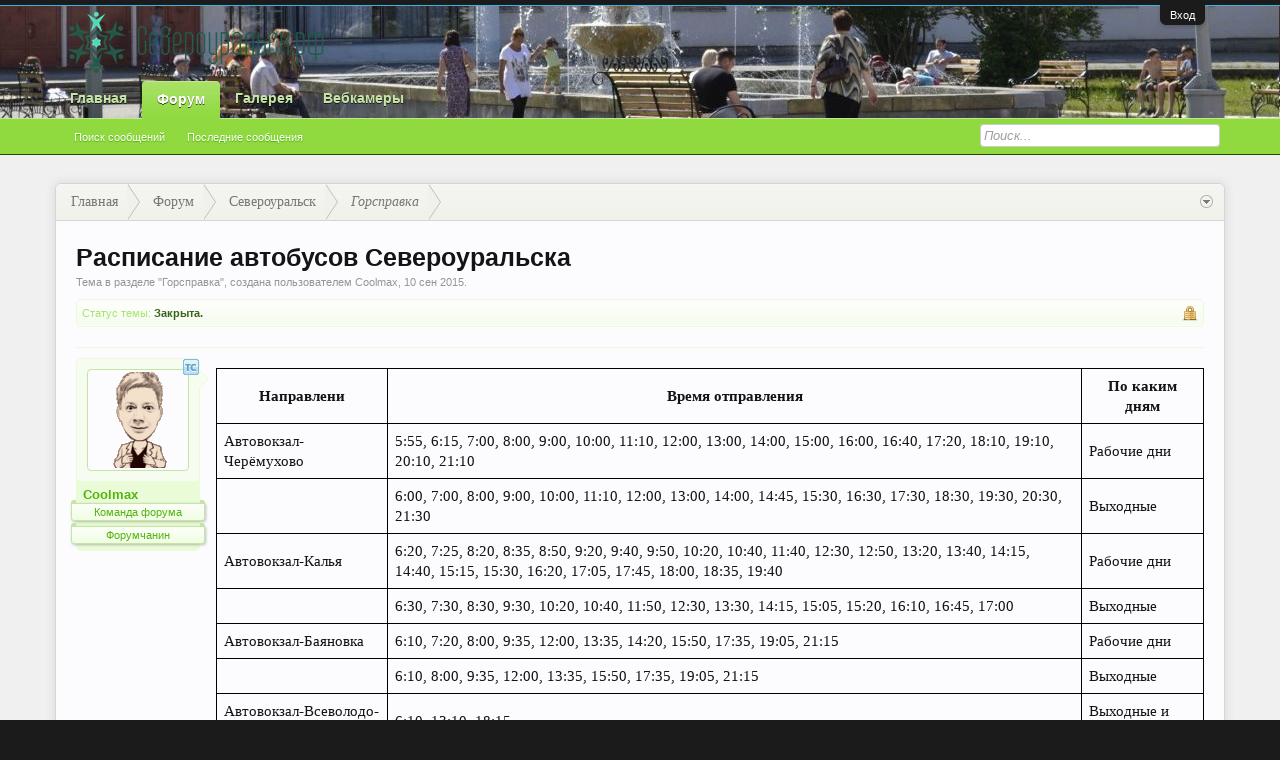

--- FILE ---
content_type: text/html; charset=UTF-8
request_url: https://severouralsk.ru/threads/%D0%A0%D0%B0%D1%81%D0%BF%D0%B8%D1%81%D0%B0%D0%BD%D0%B8%D0%B5-%D0%B0%D0%B2%D1%82%D0%BE%D0%B1%D1%83%D1%81%D0%BE%D0%B2-%D0%A1%D0%B5%D0%B2%D0%B5%D1%80%D0%BE%D1%83%D1%80%D0%B0%D0%BB%D1%8C%D1%81%D0%BA%D0%B0.1721/
body_size: 13512
content:
<!DOCTYPE html>
<html id="XenForo" lang="ru-RU" dir="LTR" class="Public NoJs LoggedOut NoSidebar RunDeferred Responsive" xmlns:fb="http://www.facebook.com/2008/fbml">
<head>

	<meta charset="utf-8" />
	<meta http-equiv="X-UA-Compatible" content="IE=Edge,chrome=1" />
	
		<meta name="viewport" content="width=device-width, initial-scale=1" />
	
	
		<base href="https://severouralsk.ru/" />
		<script>
			var _b = document.getElementsByTagName('base')[0], _bH = "https://severouralsk.ru/";
			if (_b && _b.href != _bH) _b.href = _bH;
		</script>
	

	<title>Расписание автобусов Североуральска | Североуральск.ру</title>
	
	<noscript><style>.JsOnly, .jsOnly { display: none !important; }</style></noscript>
	<link rel="stylesheet" href="css.php?css=xenforo,form,public&amp;style=3&amp;dir=LTR&amp;d=1753507775" />
	<link rel="stylesheet" type="text/css" href="misc/custom-node-icons?d=1441884012" /><link rel="stylesheet" href="css.php?css=andy_similarthreads,ava_holiday,bb_code,discussion_list,facebook,google,likes_summary,login_bar,message,message_user_info,nat_public_css,share_page,sonnb_xengallery_navbar_template,thread_view,topicstarter,twitter,waindigo_bb_code_tag_table_datatables&amp;style=3&amp;dir=LTR&amp;d=1753507775" />

	
	<link rel="stylesheet" href="css.php?css=flexile,&amp;style=3&amp;dir=LTR&amp;d=1753507775" />
	
	

	<script>

	(function(i,s,o,g,r,a,m){i['GoogleAnalyticsObject']=r;i[r]=i[r]||function(){
	(i[r].q=i[r].q||[]).push(arguments)},i[r].l=1*new Date();a=s.createElement(o),
	m=s.getElementsByTagName(o)[0];a.async=1;a.src=g;m.parentNode.insertBefore(a,m)
	})(window,document,'script','//www.google-analytics.com/analytics.js','ga');
	
	ga('create', 'UA-745412-2', 'auto');
	ga('send', 'pageview');

</script>
		<script src="js/jquery/jquery-1.11.0.min.js"></script>	
		
	<script src="js/xenforo/xenforo.js?_v=62fa77a4"></script>
	<script src="js/waindigo/datatables/jquery.dataTables.min.js?_v=62fa77a4"></script>

	
	
<link rel="apple-touch-icon" href="https://severouralsk.ru/" />
	<link rel="alternate" type="application/rss+xml" title="RSS-лента для Североуральск.ру" href="forums/-/index.rss" />
	
	
	<link rel="canonical" href="https://severouralsk.ru/threads/%D0%A0%D0%B0%D1%81%D0%BF%D0%B8%D1%81%D0%B0%D0%BD%D0%B8%D0%B5-%D0%B0%D0%B2%D1%82%D0%BE%D0%B1%D1%83%D1%81%D0%BE%D0%B2-%D0%A1%D0%B5%D0%B2%D0%B5%D1%80%D0%BE%D1%83%D1%80%D0%B0%D0%BB%D1%8C%D1%81%D0%BA%D0%B0.1721/" />
	<meta name="description" content="Направлени|Время отправления|По каким дням
Автовокзал-Черёмухово|5:55, 6:15, 7:00, 8:00, 9:00, 10:00, 11:10, 12:00, 13:00, 14:00, 15:00, 16:00, 16:40,..." />	<meta property="og:site_name" content="Североуральск.ру" />
	<meta property="og:image" content="https://severouralsk.ru/data/avatars/m/0/2.jpg?1436288322" />
	<meta property="og:image" content="https://severouralsk.ru/" />
	<meta property="og:type" content="article" />
	<meta property="og:url" content="https://severouralsk.ru/threads/%D0%A0%D0%B0%D1%81%D0%BF%D0%B8%D1%81%D0%B0%D0%BD%D0%B8%D0%B5-%D0%B0%D0%B2%D1%82%D0%BE%D0%B1%D1%83%D1%81%D0%BE%D0%B2-%D0%A1%D0%B5%D0%B2%D0%B5%D1%80%D0%BE%D1%83%D1%80%D0%B0%D0%BB%D1%8C%D1%81%D0%BA%D0%B0.1721/" />
	<meta property="og:title" content="Расписание автобусов Североуральска" />
	<meta property="og:description" content="Направлени|Время отправления|По каким дням
Автовокзал-Черёмухово|5:55, 6:15, 7:00, 8:00, 9:00, 10:00, 11:10, 12:00, 13:00, 14:00, 15:00, 16:00, 16:40,..." />
	
	<meta property="fb:app_id" content="358752314213213" />
	

</head>

<body class="node28 node1 SelectQuotable">



	

<div id="loginBar">
	<div class="pageWidth">
		<div class="pageContent">	
			<h3 id="loginBarHandle">
				<label for="LoginControl"><a href="login/" class="concealed noOutline">Вход</a></label>
			</h3>
			
			<span class="helper"></span>

			
		</div>
	</div>
</div>


<header>
	


<div id="header">
	<div id="logoBlock">
	<div class="pageWidth">
		<div class="pageContent">
			
			
			<div id="logo"><a href="https://severouralsk.ru">
				<span></span>
				<img src="styles/flexile/flexile/logo_rf.png" alt="Североуральск.ру" />
			</a></div>
			
			
			<span class="helper"></span>
		</div>
	</div>
</div>
	

<div id="navigation" class="withSearch">
	<div class="pageContent">
		<nav>

<div class="navTabs pageWidth">
	<ul class="publicTabs">
	
		<!-- home -->
		
			<li class="navTab home PopupClosed"><a href="https://severouralsk.ru" class="navLink">Главная</a></li>
		
		
		
		<!-- extra tabs: home -->
		
		
		
		<!-- forums -->
		
			<li class="navTab forums selected">
			
				<a href="https://severouralsk.ru/" class="navLink">Форум</a>
				<a href="https://severouralsk.ru/" class="SplitCtrl" rel="Menu"></a>
				
				<div class="tabLinks forumsTabLinks">
					<div class="pageWidth">
					<div class="primaryContent menuHeader">
						<h3>Форум</h3>
						<div class="muted">Быстрые ссылки</div>
					</div>
					<ul class="secondaryContent blockLinksList">
					
						
						<li><a href="search/?type=post">Поиск сообщений</a></li>
						
						<li><a href="find-new/posts" rel="nofollow">Последние сообщения</a></li>
					
					</ul>
					</div>
				</div>
			</li>
		
		
		
		<!-- extra tabs: middle -->
		
		
			
				<li class="navTab sonnb_xengallery Popup PopupControl PopupClosed">
			
				<a href="https://severouralsk.ru/gallery/" class="navLink">Галерея</a>
				<a href="https://severouralsk.ru/gallery/" class="SplitCtrl" rel="Menu"></a>
				
				<div class="Menu JsOnly tabMenu sonnb_xengalleryTabLinks">
					
					<div class="primaryContent menuHeader">
						<h3>Галерея</h3>
						<div class="muted">Быстрые ссылки</div>
					</div>
					

<ul class="secondaryContent blockLinksList xengallery">
	
		
		
			<li><a href="gallery/categories">Категории</a></li>
		
		<li><a title="Посмотреть Альбомы пользователя" href="gallery/explore-user" class="OverlayTrigger">Посмотреть Альбомы пользователя</a></li>
		<li><a title="Все новые альбомы на Североуральск.ру." href="gallery/new-albums">Новые Альбомы</a></li>
		<li><a title="Все новые фотографии на Североуральск.ру." href="gallery/new-photos">Новые Фотографии</a></li>
		<li><a title="Все новые видео на Североуральск.ру." href="gallery/new-videos">Новые Видео</a></li>
	
	
		<li><a title="Всё самое интересное, фантастическое и удивительное из альбомов и отдельных фотографий собрали наши сотрудники на форуме Североуральск.ру " href="gallery/collections">Коллекции</a></li>
	
	
		<li><a title="Отображение наиболее популярных мест на карте, отмеченных участниками Североуральск.ру как места событий фото/видео съёмки." href="gallery/locations">Места отмеченные на карте</a></li>
	
	
		<li><a title="Самые распространённые Камеры, использованные в Галерее на  Североуральск.ру" href="gallery/cameras">Камера</a></li>
	
	<li><a title="Самые активные теги используемые на Североуральск.ру" href="gallery/streams">Облако тегов</a></li>
</ul>	
					
				</div>
			</li>
			
		
		
		
		
		<!-- members -->
						
		
		<!-- extra tabs: end -->
		
		
			
				<li class="navTab nodetab31 Popup PopupControl PopupClosed">
			
				<a href="https://severouralsk.ru/.#vebkamery.31" class="navLink">Вебкамеры</a>
				<a href="https://severouralsk.ru/.#vebkamery.31" class="SplitCtrl" rel="Menu"></a>
				
				<div class="Menu JsOnly tabMenu nodetab31TabLinks">
					
					<div class="primaryContent menuHeader">
						<h3>Вебкамеры</h3>
						<div class="muted">Быстрые ссылки</div>
					</div>
					<ul class="secondaryContent blockLinksList">
	

	
	

	





<li class="natMenuLevel0">
	
		<a href="pages/webcam1/">Перекрёсток Ленина-Октябрьская</a>
	
</li>


<li class="natMenuLevel0">
	
		<a href="pages/webcam2/">Площадь Мира</a>
	
</li>





</ul>
					
				</div>
			</li>
			
		
		

		<!-- responsive popup -->
		<li class="navTab navigationHiddenTabs Popup PopupControl PopupClosed" style="display:none">	
						
			<a rel="Menu" class="navLink NoPopupGadget"><span class="menuIcon">Меню</span></a>
			
			<div class="Menu JsOnly blockLinksList primaryContent" id="NavigationHiddenMenu"></div>
		</li>
			
		
		<!-- no selection -->
		
		
	</ul>
	
	
</div>

<span class="helper"></span>
			
		</nav>	
	</div>
</div>
	

<div id="searchBar" class="pageWidth">
	
	<span id="QuickSearchPlaceholder" title="Поиск">Поиск</span>
	<fieldset id="QuickSearch">
		<form action="search/search" method="post" class="formPopup">
			
			<div class="primaryControls">
				<!-- block: primaryControls -->
				<input type="search" name="keywords" value="" class="textCtrl" placeholder="Поиск..." title="Введите параметры поиска и нажмите ввод" id="QuickSearchQuery" />				
				<!-- end block: primaryControls -->
			</div>
			
			<div class="secondaryControls">
				<div class="controlsWrapper">
				
					<!-- block: secondaryControls -->
					<dl class="ctrlUnit">
						<dt></dt>
						<dd><ul>
							<li><label><input type="checkbox" name="title_only" value="1"
								id="search_bar_title_only" class="AutoChecker"
								data-uncheck="#search_bar_thread" /> Искать только в заголовках</label></li>
						</ul></dd>
					</dl>
				
					<dl class="ctrlUnit">
						<dt><label for="searchBar_users">Сообщения пользователя:</label></dt>
						<dd>
							<input type="text" name="users" value="" class="textCtrl AutoComplete" id="searchBar_users" />
							<p class="explain">Имена участников (разделяйте запятой).</p>
						</dd>
					</dl>
				
					<dl class="ctrlUnit">
						<dt><label for="searchBar_date">Новее чем:</label></dt>
						<dd><input type="date" name="date" value="" class="textCtrl" id="searchBar_date" /></dd>
					</dl>
					
					
					<dl class="ctrlUnit">
						<dt></dt>
						<dd><ul>
								
									<li><label title="Искать только в Расписание автобусов Североуральска"><input type="checkbox" name="type[post][thread_id]" value="1721"
	id="search_bar_thread" class="AutoChecker"
	data-uncheck="#search_bar_title_only, #search_bar_nodes" /> Искать только в этой теме</label></li>
								
									<li><label title="Искать только в Горсправка"><input type="checkbox" name="nodes[]" value="28"
	id="search_bar_nodes" class="Disabler AutoChecker" checked="checked"
	data-uncheck="#search_bar_thread" /> Искать только в этом разделе</label>
	<ul id="search_bar_nodes_Disabler">
		<li><label><input type="checkbox" name="type[post][group_discussion]" value="1"
			id="search_bar_group_discussion" class="AutoChecker"
			data-uncheck="#search_bar_thread" /> Отображать результаты в виде тем</label></li>
	</ul></li>
								
						</ul></dd>
					</dl>
					
				</div>
				<!-- end block: secondaryControls -->
				
				<dl class="ctrlUnit submitUnit">
					<dt></dt>
					<dd>
						<input type="submit" value="Поиск" class="button primary Tooltip" title="Искать" />
						<div class="Popup" id="commonSearches">
							<a rel="Menu" class="button NoPopupGadget Tooltip" title="Быстрый поиск" data-tipclass="flipped"><span class="arrowWidget"></span></a>
							<div class="Menu">
								<div class="primaryContent menuHeader">
									<h3>Быстрый поиск</h3>
								</div>
								<ul class="secondaryContent blockLinksList">
									<!-- block: useful_searches -->
									<li><a href="find-new/posts?recent=1" rel="nofollow">Последние сообщения</a></li>
									
									<!-- end block: useful_searches -->
								</ul>
							</div>
						</div>
						<a href="search/" class="button moreOptions Tooltip" title="Расширенный поиск">Больше...</a>
					</dd>
				</dl>
				
			</div>
			
			<input type="hidden" name="_xfToken" value="" />
		</form>		
	</fieldset>
	
</div>
</div>

	
	
</header>

<div id="headerMover">
	

<div id="content" class="thread_view">
	<div class="pageWidth">
		<div class="pageContent">
			<!-- main content area -->
			
			
			
			
						
						
						
						
						<div class="breadBoxTop ">
							
							

<nav>
	
		
			
				
			
		
			
				
			
		
	

	<fieldset class="breadcrumb">
		<a href="misc/quick-navigation-menu?selected=node-28" class="OverlayTrigger jumpMenuTrigger" data-cacheOverlay="true" title="Открыть быструю навигацию"><!--Перейти к...--></a>
			
		<div class="boardTitle"><strong>Североуральск.ру</strong></div>
		
		<span class="crumbs">
			
				<span class="crust homeCrumb" itemscope="itemscope" itemtype="http://data-vocabulary.org/Breadcrumb">
					<a href="https://severouralsk.ru" class="crumb" rel="up" itemprop="url"><span itemprop="title">Главная</span></a>
					<span class="arrow"><span></span></span>
				</span>
			
			
			
				<span class="crust selectedTabCrumb" itemscope="itemscope" itemtype="http://data-vocabulary.org/Breadcrumb">
					<a href="https://severouralsk.ru/" class="crumb" rel="up" itemprop="url"><span itemprop="title">Форум</span></a>
					<span class="arrow"><span>&gt;</span></span>
				</span>
			
			
			
				
					<span class="crust" itemscope="itemscope" itemtype="http://data-vocabulary.org/Breadcrumb">
						<a href="https://severouralsk.ru/.#severouralsk.1" class="crumb" rel="up" itemprop="url"><span itemprop="title">Североуральск</span></a>
						<span class="arrow"><span>&gt;</span></span>
					</span>
				
					<span class="crust" itemscope="itemscope" itemtype="http://data-vocabulary.org/Breadcrumb">
						<a href="https://severouralsk.ru/forums/%D0%93%D0%BE%D1%80%D1%81%D0%BF%D1%80%D0%B0%D0%B2%D0%BA%D0%B0.28/" class="crumb" rel="up" itemprop="url"><span itemprop="title">Горсправка</span></a>
						<span class="arrow"><span>&gt;</span></span>
					</span>
				
			
		</span>
	</fieldset>
</nav>
						</div>
						
						
						
					
						<!--[if lt IE 8]>
							<p class="importantMessage">Вы используете устаревший браузер. Этот и другие сайты могут отображаться в нём некорректно.<br />Необходимо обновить браузер или попробовать использовать <a href="https://www.google.com/chrome/browser/" target="_blank">другой</a>.</p>
						<![endif]-->

						
						

						
						
						
						
												
							<!-- h1 title, description -->
							<div class="titleBar">
								
								<h1>Расписание автобусов Североуральска</h1>
								
								<p id="pageDescription" class="muted ">
	Тема в разделе "<a href="forums/%D0%93%D0%BE%D1%80%D1%81%D0%BF%D1%80%D0%B0%D0%B2%D0%BA%D0%B0.28/">Горсправка</a>", создана пользователем <a href="members/coolmax.2/" class="username" dir="auto">Coolmax</a>, <a href="threads/%D0%A0%D0%B0%D1%81%D0%BF%D0%B8%D1%81%D0%B0%D0%BD%D0%B8%D0%B5-%D0%B0%D0%B2%D1%82%D0%BE%D0%B1%D1%83%D1%81%D0%BE%D0%B2-%D0%A1%D0%B5%D0%B2%D0%B5%D1%80%D0%BE%D1%83%D1%80%D0%B0%D0%BB%D1%8C%D1%81%D0%BA%D0%B0.1721/"><span class="DateTime" title="10 сен 2015 в 10:02">10 сен 2015</span></a>.
</p>
							</div>
						
						<!-- VietXfAdvStats -->
						
						









						
						<!-- main template -->
						



























	
		<dl class="threadAlerts secondaryContent">
			<dt>Статус темы:</dt>
			
				
	
				
					<dd class="lockedAlert">
						<span class="icon Tooltip" title="Закрыто" data-tipclass="iconTip"></span>
							Закрыта.</dd>
				
			
		</dl>
	




<div class="pageNavLinkGroup">
	<div class="linkGroup SelectionCountContainer">
		
		
	</div>

	
</div>





<form action="inline-mod/post/switch" method="post"
	class="InlineModForm section"
	data-cookieName="posts"
	data-controls="#InlineModControls"
	data-imodOptions="#ModerationSelect option">

	<ol class="messageList" id="messageList">
		
			
				


<li id="post-20128" class="message  staff " data-author="Coolmax">

	

<div class="messageUserInfo" itemscope="itemscope" itemtype="http://data-vocabulary.org/Person">	
<div class="messageUserBlock ">



<div id="ts_overlay">

<span class="Tooltip" title="Автор темы" data-offsetX="-7" data-offsetY="-10"><img src="styles/default/xenforo/custom/topicstarter/tc_blue.gif" alt="TopicStarter Overlay" /></span>

</div>

	
		<div class="avatarHolder">
			



<span class="helper"></span>


			<a href="members/coolmax.2/" class="avatar Av2m" data-avatarhtml="true"><img src="data/avatars/m/0/2.jpg?1436288322" width="96" height="96" alt="Coolmax" /></a>
			
			<!-- slot: message_user_info_avatar -->
		</div>
	


	
		<h3 class="userText">
			<a href="members/coolmax.2/" class="username" dir="auto" itemprop="name">Coolmax</a>
			
			<em class="userBanner bannerStaff wrapped" itemprop="title"><span class="before"></span><strong>Команда форума</strong><span class="after"></span></em>
<em class="userBanner bannerPrimary wrapped" itemprop="title"><span class="before"></span><strong>Форумчанин</strong><span class="after"></span></em>
			<!-- slot: message_user_info_text -->
		</h3>
	
		
	
		


	<span class="arrow"><span></span></span>
</div>
</div>

	<div class="messageInfo primaryContent">
		
		
		
		
		
		<div class="messageContent">		
			<article>
				<blockquote class="messageText SelectQuoteContainer ugc baseHtml">
					
					<table id="DataTable_697b6e0738a38"  class="dataTable">
	
		<thead>
			<tr>
				
				
					<th>Направлени</th>
				
					<th>Время отправления</th>
				
					<th>По каким дням</th>
				
			</tr>
		</thead>
	
	
		<tbody>
			
				<tr>
					
					
						<td>Автовокзал-Черёмухово</td>
					
						<td>5:55, 6:15, 7:00, 8:00, 9:00, 10:00, 11:10, 12:00, 13:00, 14:00, 15:00, 16:00, 16:40, 17:20, 18:10, 19:10, 20:10, 21:10</td>
					
						<td>Рабочие дни</td>
					
				</tr>
			
				<tr>
					
					
						<td></td>
					
						<td>6:00, 7:00, 8:00, 9:00, 10:00, 11:10, 12:00, 13:00, 14:00, 14:45, 15:30, 16:30, 17:30, 18:30, 19:30, 20:30, 21:30</td>
					
						<td>Выходные</td>
					
				</tr>
			
				<tr>
					
					
						<td>Автовокзал-Калья</td>
					
						<td>6:20, 7:25, 8:20, 8:35, 8:50, 9:20, 9:40, 9:50, 10:20, 10:40, 11:40, 12:30, 12:50, 13:20, 13:40, 14:15, 14:40, 15:15, 15:30, 16:20, 17:05, 17:45, 18:00, 18:35, 19:40</td>
					
						<td>Рабочие дни</td>
					
				</tr>
			
				<tr>
					
					
						<td></td>
					
						<td>6:30, 7:30, 8:30, 9:30, 10:20, 10:40, 11:50, 12:30, 13:30, 14:15, 15:05, 15:20, 16:10, 16:45, 17:00</td>
					
						<td>Выходные</td>
					
				</tr>
			
				<tr>
					
					
						<td>Автовокзал-Баяновка</td>
					
						<td>6:10, 7:20, 8:00, 9:35, 12:00, 13:35, 14:20, 15:50, 17:35, 19:05, 21:15</td>
					
						<td>Рабочие дни</td>
					
				</tr>
			
				<tr>
					
					
						<td></td>
					
						<td>6:10, 8:00, 9:35, 12:00, 13:35, 15:50, 17:35, 19:05, 21:15</td>
					
						<td>Выходные</td>
					
				</tr>
			
				<tr>
					
					
						<td>Автовокзал-Всеволодо-Благодатское</td>
					
						<td>6:10, 13:10, 18:15</td>
					
						<td>Выходные и рабочие дни</td>
					
				</tr>
			
				<tr>
					
					
						<td>Автовокзал-Крутой Лог</td>
					
						<td>7:00, 8:20, 12:10, 14:05, 17:55</td>
					
						<td>Рабочие дни</td>
					
				</tr>
			
				<tr>
					
					
						<td></td>
					
						<td>8:20, 14:00</td>
					
						<td>Выходные</td>
					
				</tr>
			
				<tr>
					
					
						<td>Автовокзал-Кладбище</td>
					
						<td>9:10, 10:10, 11:10</td>
					
						<td>Выходные</td>
					
				</tr>
			
				<tr>
					
					
						<td>Кольцевой</td>
					
						<td>7:35, 16:50</td>
					
						<td>Рабочие дни</td>
					
				</tr>
			
		</tbody>
	
</table>



	
	
	<script type="text/javascript" charset="utf-8">
		$(document).ready(function() {
			$('#DataTable_697b6e0738a38').dataTable({
				"bAutoWidth": false,
				"bFilter": false,
				"bInfo": false,
				"bLengthChange": false,
				"bPaginate": false,
				"bSort": false,
				"bSortClasses": false,
				"bStateSave": false,
				"oLanguage": {
					"sEmptyTable": "No data available in table",
					"sInfo": "Showing _START_ to _END_ of _TOTAL_ entries",
					"sInfoEmpty": "Showing 0 to 0 of 0 entries",
					"sInfoFiltered":"(filtered from _MAX_ total entries)",
					"sInfoPostFix": "",
					"sInfoThousands": ".",
					"sLengthMenu": "Show _MENU_ entries",
					"sLoadingRecords": "Загрузка...",
					"sProcessing": "Обработка...",
					"sSearch": "Отфильтровать:",
					"sZeroRecords": "No matching records found",
					"oPaginate": {
						"sFirst": "First",
						"sLast": "Last",
						"sNext": "Next",
						"sPrevious": "Previous"
					},
					"oAria": {
						"sSortAscending": ": activate to sort column ascending",
						"sSortDescending": ": activate to sort column descending"
					}
				},
				
			}); 
		});
	</script>
					<div class="messageTextEndMarker">&nbsp;</div>
				</blockquote>
			</article>
			
			
		</div>
		
		
		
		
		
		
		
				
		<div class="messageMeta ToggleTriggerAnchor">
			
			<div class="privateControls">
				
				<span class="item muted">
					<span class="authorEnd"><a href="members/coolmax.2/" class="username author" dir="auto">Coolmax</a>,</span>
					<a href="threads/%D0%A0%D0%B0%D1%81%D0%BF%D0%B8%D1%81%D0%B0%D0%BD%D0%B8%D0%B5-%D0%B0%D0%B2%D1%82%D0%BE%D0%B1%D1%83%D1%81%D0%BE%D0%B2-%D0%A1%D0%B5%D0%B2%D0%B5%D1%80%D0%BE%D1%83%D1%80%D0%B0%D0%BB%D1%8C%D1%81%D0%BA%D0%B0.1721/" title="Постоянная ссылка" class="datePermalink"><span class="DateTime" title="10 сен 2015 в 10:02">10 сен 2015</span></a>
				</span>
				
				
				
				
				
				
				
				
				
				
				
			</div>
			
			<div class="publicControls">
				<a href="threads/%D0%A0%D0%B0%D1%81%D0%BF%D0%B8%D1%81%D0%B0%D0%BD%D0%B8%D0%B5-%D0%B0%D0%B2%D1%82%D0%BE%D0%B1%D1%83%D1%81%D0%BE%D0%B2-%D0%A1%D0%B5%D0%B2%D0%B5%D1%80%D0%BE%D1%83%D1%80%D0%B0%D0%BB%D1%8C%D1%81%D0%BA%D0%B0.1721/" title="Постоянная ссылка" class="item muted postNumber hashPermalink OverlayTrigger" data-href="posts/20128/permalink">#1</a>
				
				
				
				
			</div>
		</div>
	
		
		<div id="likes-post-20128">
	
	<div class="likesSummary secondaryContent">
		<span class="LikeText">
			<a href="members/trimvel.11/" class="username" dir="auto">Trimvel</a> нравится это.
		</span>
	</div>
</div>
	</div>

	
	
	<!-- ROTATING_ADS_MESSAGE_BELOW_FIRST -->
	



	


<li id="" class="message   " data-author="Реклама">

	

<div class="messageUserInfo" itemscope="itemscope" itemtype="http://data-vocabulary.org/Person">	
<div class="messageUserBlock ">



	
		<div class="avatarHolder">
			

			<a class="avatar Av0m" data-avatarhtml="true"><img src="styles/flexile/xenforo/avatars/avatar_m.png" width="96" height="96" alt="Реклама" /></a>
			
			<!-- slot: message_user_info_avatar -->
		</div>
	


	
		<h3 class="userText">
			<a class="username" dir="auto" itemprop="name">Реклама</a>
			
			
			<!-- slot: message_user_info_text -->
		</h3>
	
		
	
		


	<span class="arrow"><span></span></span>
</div>
</div>

	<div class="messageInfo primaryContent">
		
		
		
		
		
		<div class="messageContent">		
			<article>
				<blockquote class="messageText SelectQuoteContainer ugc baseHtml">
					
					
					<div class="messageTextEndMarker">&nbsp;</div>
				</blockquote>
			</article>
			
			<script async src="//pagead2.googlesyndication.com/pagead/js/adsbygoogle.js"></script>
<!-- Второй пост, Severouralsk.ru -->
<ins class="adsbygoogle"
     style="display:block"
     data-ad-client="ca-pub-2872777076123118"
     data-ad-slot="1626050913"
     data-ad-format="auto"></ins>
<script>
(adsbygoogle = window.adsbygoogle || []).push({});
</script>
		</div>
		
		
		
		
		
		
		
		
		<div id="likes-"></div>
	</div>

	
	
	<!-- ROTATING_ADS_MESSAGE_BELOW_FIRST -->
	
</li>



</li>



			
		
		
	</ol>

	

	<input type="hidden" name="_xfToken" value="" />

</form>

	<div class="pageNavLinkGroup">
			
				<div class="linkGroup">
					
						<label for="LoginControl"><a href="login/" class="concealed element">(Вы должны войти или зарегистрироваться, чтобы ответить.)</a></label>
					
				</div>
			
			<div class="linkGroup" style="display: none"><a href="javascript:" class="muted JsOnly DisplayIgnoredContent Tooltip" title="Показать скрытое содержимое от ">Показать игнорируемое содержимое</a></div>

			
	</div>

<div class="Banner"><script async src="//pagead2.googlesyndication.com/pagead/js/adsbygoogle.js"></script>
<!-- Второй пост, Severouralsk.ru -->
<ins class="adsbygoogle"
     style="display:block"
     data-ad-client="ca-pub-2872777076123118"
     data-ad-slot="1626050913"
     data-ad-format="auto"></ins>
<script>
(adsbygoogle = window.adsbygoogle || []).push({});
</script></div>










<div id="PreviewTooltip">
	<span class="arrow"><span></span></span>
	
	<div class="section">
		<div class="primaryContent previewContent">
			<span class="PreviewContents">Загрузка...</span>
		</div>
	</div>
</div>


    <div class="discussionList section sectionMain similarThreads">
    
        <dl class="sectionHeaders">
            <dd class="main">
                <span>Похожие темы</span>
            </dd>
        </dl>
    
        <ol class="discussionListItems">
            
                <li class="discussionListItem">
                    <div class="listBlock posterAvatar">
                        <span class="avatarContainer">
                            <a href="members/coolmax.2/" class="avatar Av2s" data-avatarhtml="true"><img src="data/avatars/s/0/2.jpg?1436288322" width="48" height="48" alt="Coolmax" /></a>
                        </span>
                    </div>
                    
                    <div class="listBlock main">
                        <div class="titleText">
                            <h3 class="title">
                                
                                <a href="threads/%D0%A0%D0%B0%D1%81%D0%BF%D0%B8%D1%81%D0%B0%D0%BD%D0%B8%D0%B5-%D0%BF%D1%80%D0%B8%D0%B3%D0%BE%D1%80%D0%BE%D0%B4%D0%BD%D1%8B%D1%85-%D0%B0%D0%B2%D1%82%D0%BE%D0%B1%D1%83%D1%81%D0%BE%D0%B2-%D0%B8-%D0%BF%D0%BE%D0%B5%D0%B7%D0%B4%D0%BE%D0%B2.1724/"
                                class="PreviewTooltip"
                                data-previewUrl="threads/%D0%A0%D0%B0%D1%81%D0%BF%D0%B8%D1%81%D0%B0%D0%BD%D0%B8%D0%B5-%D0%BF%D1%80%D0%B8%D0%B3%D0%BE%D1%80%D0%BE%D0%B4%D0%BD%D1%8B%D1%85-%D0%B0%D0%B2%D1%82%D0%BE%D0%B1%D1%83%D1%81%D0%BE%D0%B2-%D0%B8-%D0%BF%D0%BE%D0%B5%D0%B7%D0%B4%D0%BE%D0%B2.1724/preview">Расписание пригородных автобусов и поездов</a>
                            </h3>
                            <div class="secondRow">
                                <div class="posterDate muted">
                                    <a href="members/coolmax.2/" class="username" dir="auto" title="Автор темы">Coolmax</a><span class="startDate">,
                                    <a href="threads/%D0%A0%D0%B0%D1%81%D0%BF%D0%B8%D1%81%D0%B0%D0%BD%D0%B8%D0%B5-%D0%BF%D1%80%D0%B8%D0%B3%D0%BE%D1%80%D0%BE%D0%B4%D0%BD%D1%8B%D1%85-%D0%B0%D0%B2%D1%82%D0%BE%D0%B1%D1%83%D1%81%D0%BE%D0%B2-%D0%B8-%D0%BF%D0%BE%D0%B5%D0%B7%D0%B4%D0%BE%D0%B2.1724/"><span class="DateTime" title="11 сен 2015 в 08:48">11 сен 2015</span></a></span><span class="containerName">, в разделе: <a href="forums/%D0%93%D0%BE%D1%80%D1%81%D0%BF%D1%80%D0%B0%D0%B2%D0%BA%D0%B0.28/">Горсправка</a></span>
                                </div>
                            </div>
                        </div>
                    </div>
    
                    <div class="listBlock stats pairsJustified">
                        <dl class="major"><dt>Ответов:</dt> <dd>0</dd></dl>
                        <dl class="minor"><dt>Просмотров:</dt> <dd>30.744</dd></dl>
                    </div>
    
                    <div class="listBlock lastPost">
                        <dl class="lastPostInfo">
                            <dt><a href="members/coolmax.2/" class="username" dir="auto">Coolmax</a></dt>
                            <dd class="muted"><a href="threads/%D0%A0%D0%B0%D1%81%D0%BF%D0%B8%D1%81%D0%B0%D0%BD%D0%B8%D0%B5-%D0%BF%D1%80%D0%B8%D0%B3%D0%BE%D1%80%D0%BE%D0%B4%D0%BD%D1%8B%D1%85-%D0%B0%D0%B2%D1%82%D0%BE%D0%B1%D1%83%D1%81%D0%BE%D0%B2-%D0%B8-%D0%BF%D0%BE%D0%B5%D0%B7%D0%B4%D0%BE%D0%B2.1724/" class="dateTime"><span class="DateTime" title="11 сен 2015 в 08:48">11 сен 2015</span></a></dd>
                        </dl>
                    </div>
                </li>
            
                <li class="discussionListItem">
                    <div class="listBlock posterAvatar">
                        <span class="avatarContainer">
                            <a href="members/coolmax.2/" class="avatar Av2s" data-avatarhtml="true"><img src="data/avatars/s/0/2.jpg?1436288322" width="48" height="48" alt="Coolmax" /></a>
                        </span>
                    </div>
                    
                    <div class="listBlock main">
                        <div class="titleText">
                            <h3 class="title">
                                
                                <a href="threads/%D0%9F%D0%BE%D0%B4-%D0%9D%D0%BE%D0%B2%D1%8B%D0%B9-%D0%B3%D0%BE%D0%B4-%D1%83%D1%80%D0%B0%D0%BB%D1%8C%D1%86%D0%B0%D0%BC-%D0%B4%D0%BE%D0%B1%D0%B0%D0%B2%D1%8F%D1%82-%D0%BF%D0%BE%D0%B5%D0%B7%D0%B4%D0%BE%D0%B2-%D0%B8-%D0%B0%D0%B2%D1%82%D0%BE%D0%B1%D1%83%D1%81%D0%BE%D0%B2.1853/"
                                class="PreviewTooltip"
                                data-previewUrl="threads/%D0%9F%D0%BE%D0%B4-%D0%9D%D0%BE%D0%B2%D1%8B%D0%B9-%D0%B3%D0%BE%D0%B4-%D1%83%D1%80%D0%B0%D0%BB%D1%8C%D1%86%D0%B0%D0%BC-%D0%B4%D0%BE%D0%B1%D0%B0%D0%B2%D1%8F%D1%82-%D0%BF%D0%BE%D0%B5%D0%B7%D0%B4%D0%BE%D0%B2-%D0%B8-%D0%B0%D0%B2%D1%82%D0%BE%D0%B1%D1%83%D1%81%D0%BE%D0%B2.1853/preview">Под Новый год уральцам добавят поездов и автобусов</a>
                            </h3>
                            <div class="secondRow">
                                <div class="posterDate muted">
                                    <a href="members/coolmax.2/" class="username" dir="auto" title="Автор темы">Coolmax</a><span class="startDate">,
                                    <a href="threads/%D0%9F%D0%BE%D0%B4-%D0%9D%D0%BE%D0%B2%D1%8B%D0%B9-%D0%B3%D0%BE%D0%B4-%D1%83%D1%80%D0%B0%D0%BB%D1%8C%D1%86%D0%B0%D0%BC-%D0%B4%D0%BE%D0%B1%D0%B0%D0%B2%D1%8F%D1%82-%D0%BF%D0%BE%D0%B5%D0%B7%D0%B4%D0%BE%D0%B2-%D0%B8-%D0%B0%D0%B2%D1%82%D0%BE%D0%B1%D1%83%D1%81%D0%BE%D0%B2.1853/"><span class="DateTime" title="24 дек 2015 в 20:22">24 дек 2015</span></a></span><span class="containerName">, в разделе: <a href="forums/%D0%9D%D0%BE%D0%B2%D0%BE%D1%81%D1%82%D0%B8-%D0%B8-%D1%81%D0%BB%D1%83%D1%85%D0%B8.2/">Новости и слухи</a></span>
                                </div>
                            </div>
                        </div>
                    </div>
    
                    <div class="listBlock stats pairsJustified">
                        <dl class="major"><dt>Ответов:</dt> <dd>2</dd></dl>
                        <dl class="minor"><dt>Просмотров:</dt> <dd>1.876</dd></dl>
                    </div>
    
                    <div class="listBlock lastPost">
                        <dl class="lastPostInfo">
                            <dt><a href="members/jenia.19/" class="username" dir="auto">jenia</a></dt>
                            <dd class="muted"><a href="threads/%D0%9F%D0%BE%D0%B4-%D0%9D%D0%BE%D0%B2%D1%8B%D0%B9-%D0%B3%D0%BE%D0%B4-%D1%83%D1%80%D0%B0%D0%BB%D1%8C%D1%86%D0%B0%D0%BC-%D0%B4%D0%BE%D0%B1%D0%B0%D0%B2%D1%8F%D1%82-%D0%BF%D0%BE%D0%B5%D0%B7%D0%B4%D0%BE%D0%B2-%D0%B8-%D0%B0%D0%B2%D1%82%D0%BE%D0%B1%D1%83%D1%81%D0%BE%D0%B2.1853/" class="dateTime"><span class="DateTime" title="24 дек 2015 в 23:56">24 дек 2015</span></a></dd>
                        </dl>
                    </div>
                </li>
            
        </ol>
    </div>











	
		<dl class="threadAlerts secondaryContent">
			<dt>Статус темы:</dt>
			
				
	
				
					<dd class="lockedAlert">
						<span class="icon Tooltip" title="Закрыто" data-tipclass="iconTip"></span>
							Закрыта.</dd>
				
			
		</dl>
	



	

	<div class="sharePage">
		<h3 class="textHeading larger">Поделиться этой страницей</h3>
		
			
			
			
				<div class="plusone shareControl">
					<div class="g-plusone" data-size="medium" data-count="true" data-href="https://severouralsk.ru/threads/%D0%A0%D0%B0%D1%81%D0%BF%D0%B8%D1%81%D0%B0%D0%BD%D0%B8%D0%B5-%D0%B0%D0%B2%D1%82%D0%BE%D0%B1%D1%83%D1%81%D0%BE%D0%B2-%D0%A1%D0%B5%D0%B2%D0%B5%D1%80%D0%BE%D1%83%D1%80%D0%B0%D0%BB%D1%8C%D1%81%D0%BA%D0%B0.1721/"></div>
				</div>
			
			
			
		
	</div>

						
						
						
						
							<!-- login form, to be moved to the upper drop-down -->
							







<form action="login/login" method="post" class="xenForm eAuth" id="login" style="display:none">

	
		<ul id="eAuthUnit">
			
				
				
					
					<li><a href="register/facebook?reg=1" class="fbLogin" tabindex="110"><span>Войти через Facebook</span></a></li>
				
				
				
					
					<li><a href="register/twitter?reg=1" class="twitterLogin" tabindex="110"><span>Войти через Twitter</span></a></li>
				
				
				
					
					<li><span class="googleLogin GoogleLogin JsOnly" tabindex="110" data-client-id="68676674174-nj601eb4voo6r728e53uurlmbo4k1ukq.apps.googleusercontent.com" data-redirect-url="register/google?code=__CODE__&amp;csrf=_lfd0eq3W3-aaudW"><span>Войти через Google</span></span></li>
				
				
			
		</ul>
	

	<div class="ctrlWrapper">
		<dl class="ctrlUnit">
			<dt><label for="LoginControl">Ваше имя или e-mail:</label></dt>
			<dd><input type="text" name="login" id="LoginControl" class="textCtrl" tabindex="101" /></dd>
		</dl>
	
	
		<dl class="ctrlUnit">
			<dt>
				<label for="ctrl_password">Пароль:</label>
			</dt>
			<dd>
				<input type="password" name="password" class="textCtrl" id="ctrl_password" tabindex="102" />
				<div class="lostPasswordLogin"><a href="lost-password/" class="OverlayTrigger OverlayCloser" tabindex="106">Забыли пароль?</a></div>
			</dd>
		</dl>
	
		
		<dl class="ctrlUnit submitUnit">
			<dt></dt>
			<dd>
				<input type="submit" class="button primary" value="Вход" tabindex="104" data-loginPhrase="Вход" data-signupPhrase="Регистрация" />
				<label for="ctrl_remember" class="rememberPassword"><input type="checkbox" name="remember" value="1" id="ctrl_remember" tabindex="103" /> Запомнить меня</label>
			</dd>
		</dl>
	</div>

	<input type="hidden" name="cookie_check" value="1" />
	<input type="hidden" name="redirect" value="/threads/%D0%A0%D0%B0%D1%81%D0%BF%D0%B8%D1%81%D0%B0%D0%BD%D0%B8%D0%B5-%D0%B0%D0%B2%D1%82%D0%BE%D0%B1%D1%83%D1%81%D0%BE%D0%B2-%D0%A1%D0%B5%D0%B2%D0%B5%D1%80%D0%BE%D1%83%D1%80%D0%B0%D0%BB%D1%8C%D1%81%D0%BA%D0%B0.1721/" />
	<input type="hidden" name="_xfToken" value="" />

</form>
						
						
					
			
						
			<div class="breadBoxBottom">

<nav>
	

	<fieldset class="breadcrumb">
		<a href="misc/quick-navigation-menu?selected=node-28" class="OverlayTrigger jumpMenuTrigger" data-cacheOverlay="true" title="Открыть быструю навигацию"><!--Перейти к...--></a>
			
		<div class="boardTitle"><strong>Североуральск.ру</strong></div>
		
		<span class="crumbs">
			
				<span class="crust homeCrumb">
					<a href="https://severouralsk.ru" class="crumb"><span>Главная</span></a>
					<span class="arrow"><span></span></span>
				</span>
			
			
			
				<span class="crust selectedTabCrumb">
					<a href="https://severouralsk.ru/" class="crumb"><span>Форум</span></a>
					<span class="arrow"><span>&gt;</span></span>
				</span>
			
			
			
				
					<span class="crust">
						<a href="https://severouralsk.ru/.#severouralsk.1" class="crumb"><span>Североуральск</span></a>
						<span class="arrow"><span>&gt;</span></span>
					</span>
				
					<span class="crust">
						<a href="https://severouralsk.ru/forums/%D0%93%D0%BE%D1%80%D1%81%D0%BF%D1%80%D0%B0%D0%B2%D0%BA%D0%B0.28/" class="crumb"><span>Горсправка</span></a>
						<span class="arrow"><span>&gt;</span></span>
					</span>
				
			
		</span>
	</fieldset>
</nav></div>
			
						
			
						
		</div>
	</div>
</div>

</div>

<footer>
	


<div class="footer">
	<div class="pageWidth">
		<div class="pageContent">
			
			<dl class="choosers">
				
				
					<dt>Язык</dt>
					<dd><a href="misc/language?redirect=%2Fthreads%2F%25D0%25A0%25D0%25B0%25D1%2581%25D0%25BF%25D0%25B8%25D1%2581%25D0%25B0%25D0%25BD%25D0%25B8%25D0%25B5-%25D0%25B0%25D0%25B2%25D1%2582%25D0%25BE%25D0%25B1%25D1%2583%25D1%2581%25D0%25BE%25D0%25B2-%25D0%25A1%25D0%25B5%25D0%25B2%25D0%25B5%25D1%2580%25D0%25BE%25D1%2583%25D1%2580%25D0%25B0%25D0%25BB%25D1%258C%25D1%2581%25D0%25BA%25D0%25B0.1721%2F" class="OverlayTrigger Tooltip" title="Выбор языка" rel="nofollow">Russian (RU)</a></dd>
				
			</dl>
			
			
			<ul class="footerLinks">
			
				<li><a href="help/terms">Условия и правила</a></li>
				
			
			
				
				<li><a href="help/">Помощь</a></li>
				<li><a href="https://severouralsk.ru" class="homeLink">Главная</a></li>
				<li><a href="/threads/%D0%A0%D0%B0%D1%81%D0%BF%D0%B8%D1%81%D0%B0%D0%BD%D0%B8%D0%B5-%D0%B0%D0%B2%D1%82%D0%BE%D0%B1%D1%83%D1%81%D0%BE%D0%B2-%D0%A1%D0%B5%D0%B2%D0%B5%D1%80%D0%BE%D1%83%D1%80%D0%B0%D0%BB%D1%8C%D1%81%D0%BA%D0%B0.1721/#navigation" class="topLink">Вверх</a></li>
				<li><a href="forums/-/index.rss" rel="alternate" class="globalFeed" target="_blank"
					title="RSS-лента для Североуральск.ру">RSS</a></li>
			
			</ul>
			
			<span class="helper"></span>
		</div>
	</div>
</div>

<div class="footerLegal">
	<div class="pageWidth">
		<div class="pageContent">
			<div id="copyright">
				<a href="https://xenforo.com" class="concealed">Forum software by XenForo&trade; <span>&copy;2010-2016 XenForo Ltd.</span></a>
				<div style="text-align:left">Перевод: <a class="concealed" href="http://www.xf-russia.ru" target="_blank">XF-Russia.ru</a></div>
            
				
			</div>
			
		
			
			
			<span class="helper"></span>
		</div>
	</div>	
</div>
<!-- Yandex.Metrika counter -->
<script type="text/javascript">
    (function (d, w, c) {
        (w[c] = w[c] || []).push(function() {
            try {
                w.yaCounter215831 = new Ya.Metrika({
                    id:215831,
                    clickmap:true,
                    trackLinks:true,
                    accurateTrackBounce:true
                });
            } catch(e) { }
        });

        var n = d.getElementsByTagName("script")[0],
            s = d.createElement("script"),
            f = function () { n.parentNode.insertBefore(s, n); };
        s.type = "text/javascript";
        s.async = true;
        s.src = "https://mc.yandex.ru/metrika/watch.js";

        if (w.opera == "[object Opera]") {
            d.addEventListener("DOMContentLoaded", f, false);
        } else { f(); }
    })(document, window, "yandex_metrika_callbacks");
</script>
<noscript><div><img src="https://mc.yandex.ru/watch/215831" style="position:absolute; left:-9999px;" alt="" /></div></noscript>
<!-- /Yandex.Metrika counter -->
<div style="text-align: center;">
</div>



</footer>

<script>


jQuery.extend(true, XenForo,
{
	visitor: { user_id: 0 },
	serverTimeInfo:
	{
		now: 1769696775,
		today: 1769626800,
		todayDow: 4
	},
	_lightBoxUniversal: "0",
	_enableOverlays: "1",
	_animationSpeedMultiplier: "1",
	_overlayConfig:
	{
		top: "10%",
		speed: 200,
		closeSpeed: 100,
		mask:
		{
			color: "rgb(255, 255, 255)",
			opacity: "0.6",
			loadSpeed: 200,
			closeSpeed: 100
		}
	},
	_ignoredUsers: [],
	_loadedScripts: {"nat_public_css":true,"thread_view":true,"message":true,"bb_code":true,"message_user_info":true,"topicstarter":true,"ava_holiday":true,"waindigo_bb_code_tag_table_datatables":true,"likes_summary":true,"andy_similarthreads":true,"discussion_list":true,"share_page":true,"login_bar":true,"sonnb_xengallery_navbar_template":true,"facebook":true,"twitter":true,"google":true,"js\/waindigo\/datatables\/jquery.dataTables.min.js?_v=62fa77a4":true},
	_cookieConfig: { path: "/", domain: "", prefix: "xf_"},
	_csrfToken: "",
	_csrfRefreshUrl: "login/csrf-token-refresh",
	_jsVersion: "62fa77a4",
	_noRtnProtect: false,
	_noSocialLogin: false
});
jQuery.extend(XenForo.phrases,
{
	cancel: "Отмена",

	a_moment_ago:    "только что",
	one_minute_ago:  "минуту назад",
	x_minutes_ago:   "%minutes% мин. назад",
	today_at_x:      "Сегодня, в %time%",
	yesterday_at_x:  "Вчера, в %time%",
	day_x_at_time_y: "%day% в %time%",

	day0: "Воскресенье",
	day1: "Понедельник",
	day2: "Вторник",
	day3: "Среда",
	day4: "Четверг",
	day5: "Пятница",
	day6: "Суббота",

	_months: "Январь,Февраль,Март,Апрель,Май,Июнь,Июль,Август,Сентябрь,Октябрь,Ноябрь,Декабрь",
	_daysShort: "Вс,Пн,Вт,Ср,Чт,Пт,Сб",

	following_error_occurred: "Произошла ошибка",
	server_did_not_respond_in_time_try_again: "Сервер не ответил вовремя. Пожалуйста, попробуйте снова.",
	logging_in: "Авторизация",
	click_image_show_full_size_version: "Нажмите на это изображение для просмотра полноразмерной версии.",
	show_hidden_content_by_x: "Показать скрытое содержимое от {names}"
});

// Facebook Javascript SDK
XenForo.Facebook.appId = "358752314213213";
XenForo.Facebook.forceInit = false;
// insert username
$('.messageUserBlock a.username').addClass('NoOverlay').bind('click',
	function(event)
	{
		var username = $(this).text();
		var profileurl = $(this).attr('href') || '';
		var matches = profileurl.match(/members\/(?:[^\/]+\.)?(\d+)/i);
		var userid = matches ? matches[1] : false;

		var userBbcode = userid
			? '@' + username + ', '
			: username + ', ';
		var userHtml = userid
			? '@' + XenForo.htmlspecialchars(username) + ',&nbsp;'
			: XenForo.htmlspecialchars(username) + ',&nbsp;';

		var editor = typeof window.tinyMCE !== 'undefined' ? window.tinyMCE.editors['ctrl_message_html'] : false;
		if (editor && !$(editor.getElement()).attr('disabled'))
		{
			editor.setContent(editor.getContent().replace('<p><br _mce_bogus="1"></p>', '') + userHtml);
		}
		else
		{
			var redactor = $('#QuickReply').find('textarea').data('redactor');
			if (typeof redactor !== 'undefined' && !redactor.$el.prop('disabled'))
			{
				redactor.execCommand('inserthtml', userHtml);
				redactor.$box.addClass('activated');
			}
			else
			{
				$('#QuickReply').find('textarea').val(
					function(index, value)
					{
						return value + userBbcode;
					}
				).focus();
			}
		}
		return false;
	}
);






</script>




</body>
</html>

--- FILE ---
content_type: text/html; charset=utf-8
request_url: https://accounts.google.com/o/oauth2/postmessageRelay?parent=https%3A%2F%2Fseverouralsk.ru&jsh=m%3B%2F_%2Fscs%2Fabc-static%2F_%2Fjs%2Fk%3Dgapi.lb.en.2kN9-TZiXrM.O%2Fd%3D1%2Frs%3DAHpOoo_B4hu0FeWRuWHfxnZ3V0WubwN7Qw%2Fm%3D__features__
body_size: 162
content:
<!DOCTYPE html><html><head><title></title><meta http-equiv="content-type" content="text/html; charset=utf-8"><meta http-equiv="X-UA-Compatible" content="IE=edge"><meta name="viewport" content="width=device-width, initial-scale=1, minimum-scale=1, maximum-scale=1, user-scalable=0"><script src='https://ssl.gstatic.com/accounts/o/2580342461-postmessagerelay.js' nonce="RY5U8kT1MYzaXfD3C4CsQw"></script></head><body><script type="text/javascript" src="https://apis.google.com/js/rpc:shindig_random.js?onload=init" nonce="RY5U8kT1MYzaXfD3C4CsQw"></script></body></html>

--- FILE ---
content_type: text/html; charset=utf-8
request_url: https://www.google.com/recaptcha/api2/aframe
body_size: 267
content:
<!DOCTYPE HTML><html><head><meta http-equiv="content-type" content="text/html; charset=UTF-8"></head><body><script nonce="-IK6N9zWvJVGXz9nl2T0xA">/** Anti-fraud and anti-abuse applications only. See google.com/recaptcha */ try{var clients={'sodar':'https://pagead2.googlesyndication.com/pagead/sodar?'};window.addEventListener("message",function(a){try{if(a.source===window.parent){var b=JSON.parse(a.data);var c=clients[b['id']];if(c){var d=document.createElement('img');d.src=c+b['params']+'&rc='+(localStorage.getItem("rc::a")?sessionStorage.getItem("rc::b"):"");window.document.body.appendChild(d);sessionStorage.setItem("rc::e",parseInt(sessionStorage.getItem("rc::e")||0)+1);localStorage.setItem("rc::h",'1769696779285');}}}catch(b){}});window.parent.postMessage("_grecaptcha_ready", "*");}catch(b){}</script></body></html>